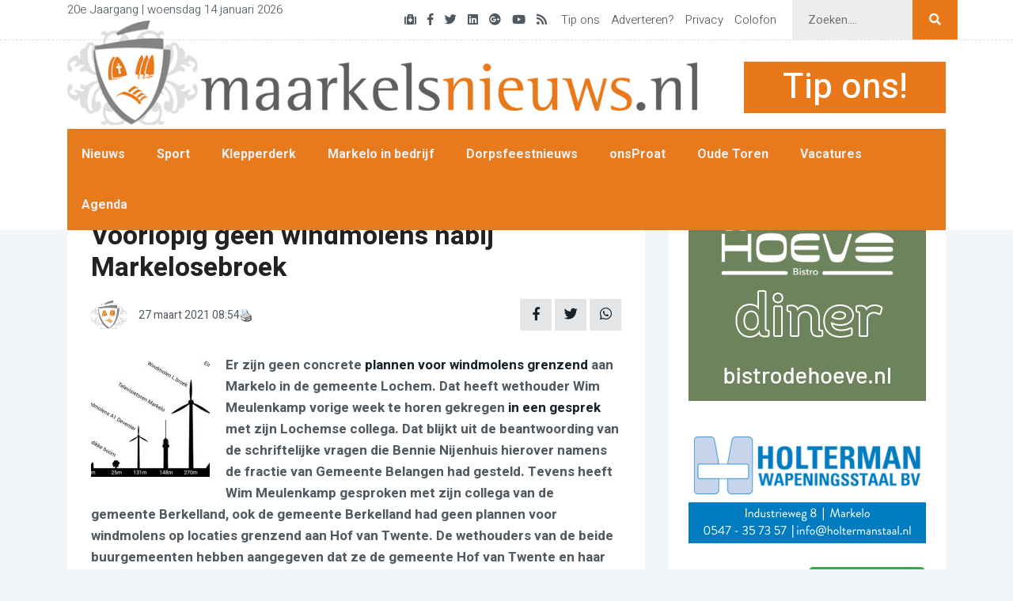

--- FILE ---
content_type: text/html; charset=UTF-8
request_url: https://www.maarkelsnieuws.nl/?p=98968
body_size: 13197
content:
<!doctype html>
<html lang="nl">

<head>

	<!--====== Required meta tags ======-->
	<meta charset="utf-8">
	<meta http-equiv="x-ua-compatible" content="ie=edge">
	<meta name="description" content="">
	<meta name="viewport" content="width=device-width, initial-scale=1, shrink-to-fit=no">


	<!--====== Title ======-->
	<title>Voorlopig geen windmolens nabij Markelosebroek - Maarkelsnieuws.nl Maarkelsnieuws.nl</title>

	<link rel="shortcut icon" href="https://www.maarkelsnieuws.nl/wp-content/themes/maarkelsnieuws2022/logo.png" type="image/png">

	<meta name='robots' content='index, follow, max-image-preview:large, max-snippet:-1, max-video-preview:-1' />

	<!-- This site is optimized with the Yoast SEO plugin v26.7 - https://yoast.com/wordpress/plugins/seo/ -->
	<title>Voorlopig geen windmolens nabij Markelosebroek - Maarkelsnieuws.nl</title>
	<link rel="canonical" href="https://www.maarkelsnieuws.nl/?p=98968" />
	<meta property="og:locale" content="nl_NL" />
	<meta property="og:type" content="article" />
	<meta property="og:title" content="Voorlopig geen windmolens nabij Markelosebroek - Maarkelsnieuws.nl" />
	<meta property="og:description" content="Er zijn geen concrete plannen voor windmolens grenzend aan Markelo in de gemeente Lochem. Dat heeft wethouder Wim Meulenkamp vorige week te horen gekregen in een gesprek met zijn Lochemse collega. Dat blijkt uit de beantwoording van de schriftelijke vragen die Bennie Nijenhuis hierover namens de fractie van Gemeente Belangen had gesteld. Tevens heeft Wim [&hellip;]" />
	<meta property="og:url" content="https://www.maarkelsnieuws.nl/?p=98968" />
	<meta property="og:site_name" content="Maarkelsnieuws.nl" />
	<meta property="article:publisher" content="https://www.facebook.com/Maarkelsnieuws" />
	<meta property="article:published_time" content="2021-03-27T07:54:17+00:00" />
	<meta property="og:image" content="https://www.maarkelsnieuws.nl/wp-content/uploads/2021/02/3D2110A6-1BD4-443C-97E5-78608728E9A3.jpeg" />
	<meta property="og:image:width" content="694" />
	<meta property="og:image:height" content="391" />
	<meta property="og:image:type" content="image/jpeg" />
	<meta name="author" content="Redactie5" />
	<meta name="twitter:card" content="summary_large_image" />
	<meta name="twitter:creator" content="@maarkelsnieuws" />
	<meta name="twitter:site" content="@maarkelsnieuws" />
	<meta name="twitter:label1" content="Geschreven door" />
	<meta name="twitter:data1" content="Redactie5" />
	<meta name="twitter:label2" content="Geschatte leestijd" />
	<meta name="twitter:data2" content="2 minuten" />
	<script type="application/ld+json" class="yoast-schema-graph">{"@context":"https://schema.org","@graph":[{"@type":"Article","@id":"https://www.maarkelsnieuws.nl/?p=98968#article","isPartOf":{"@id":"https://www.maarkelsnieuws.nl/?p=98968"},"author":{"name":"Redactie5","@id":"https://www.maarkelsnieuws.nl/#/schema/person/f03f5ed9b025ec81e29c1bf4413d9a19"},"headline":"Voorlopig geen windmolens nabij Markelosebroek","datePublished":"2021-03-27T07:54:17+00:00","mainEntityOfPage":{"@id":"https://www.maarkelsnieuws.nl/?p=98968"},"wordCount":223,"commentCount":0,"publisher":{"@id":"https://www.maarkelsnieuws.nl/#organization"},"image":{"@id":"https://www.maarkelsnieuws.nl/?p=98968#primaryimage"},"thumbnailUrl":"https://www.maarkelsnieuws.nl/wp-content/uploads/2021/02/3D2110A6-1BD4-443C-97E5-78608728E9A3.jpeg","keywords":["berkelland","exel","lochem","Markelosebroek","windmolens"],"articleSection":["Algemeen"],"inLanguage":"nl-NL","potentialAction":[{"@type":"CommentAction","name":"Comment","target":["https://www.maarkelsnieuws.nl/?p=98968#respond"]}]},{"@type":"WebPage","@id":"https://www.maarkelsnieuws.nl/?p=98968","url":"https://www.maarkelsnieuws.nl/?p=98968","name":"Voorlopig geen windmolens nabij Markelosebroek - Maarkelsnieuws.nl","isPartOf":{"@id":"https://www.maarkelsnieuws.nl/#website"},"primaryImageOfPage":{"@id":"https://www.maarkelsnieuws.nl/?p=98968#primaryimage"},"image":{"@id":"https://www.maarkelsnieuws.nl/?p=98968#primaryimage"},"thumbnailUrl":"https://www.maarkelsnieuws.nl/wp-content/uploads/2021/02/3D2110A6-1BD4-443C-97E5-78608728E9A3.jpeg","datePublished":"2021-03-27T07:54:17+00:00","breadcrumb":{"@id":"https://www.maarkelsnieuws.nl/?p=98968#breadcrumb"},"inLanguage":"nl-NL","potentialAction":[{"@type":"ReadAction","target":["https://www.maarkelsnieuws.nl/?p=98968"]}]},{"@type":"ImageObject","inLanguage":"nl-NL","@id":"https://www.maarkelsnieuws.nl/?p=98968#primaryimage","url":"https://www.maarkelsnieuws.nl/wp-content/uploads/2021/02/3D2110A6-1BD4-443C-97E5-78608728E9A3.jpeg","contentUrl":"https://www.maarkelsnieuws.nl/wp-content/uploads/2021/02/3D2110A6-1BD4-443C-97E5-78608728E9A3.jpeg","width":694,"height":391},{"@type":"BreadcrumbList","@id":"https://www.maarkelsnieuws.nl/?p=98968#breadcrumb","itemListElement":[{"@type":"ListItem","position":1,"name":"Home","item":"https://www.maarkelsnieuws.nl/"},{"@type":"ListItem","position":2,"name":"Voorlopig geen windmolens nabij Markelosebroek"}]},{"@type":"WebSite","@id":"https://www.maarkelsnieuws.nl/#website","url":"https://www.maarkelsnieuws.nl/","name":"Maarkelsnieuws.nl","description":"Dé nieuwssite van en voor Markelo","publisher":{"@id":"https://www.maarkelsnieuws.nl/#organization"},"potentialAction":[{"@type":"SearchAction","target":{"@type":"EntryPoint","urlTemplate":"https://www.maarkelsnieuws.nl/?s={search_term_string}"},"query-input":{"@type":"PropertyValueSpecification","valueRequired":true,"valueName":"search_term_string"}}],"inLanguage":"nl-NL"},{"@type":"Organization","@id":"https://www.maarkelsnieuws.nl/#organization","name":"Stichting Maarkelsnieuws","alternateName":"Maarkelsnieuws","url":"https://www.maarkelsnieuws.nl/","logo":{"@type":"ImageObject","inLanguage":"nl-NL","@id":"https://www.maarkelsnieuws.nl/#/schema/logo/image/","url":"https://www.maarkelsnieuws.nl/wp-content/uploads/2016/03/maarkelsnieuws_logo.jpg","contentUrl":"https://www.maarkelsnieuws.nl/wp-content/uploads/2016/03/maarkelsnieuws_logo.jpg","width":200,"height":200,"caption":"Stichting Maarkelsnieuws"},"image":{"@id":"https://www.maarkelsnieuws.nl/#/schema/logo/image/"},"sameAs":["https://www.facebook.com/Maarkelsnieuws","https://x.com/maarkelsnieuws","https://www.instagram.com/maarkelsnieuws/"]},{"@type":"Person","@id":"https://www.maarkelsnieuws.nl/#/schema/person/f03f5ed9b025ec81e29c1bf4413d9a19","name":"Redactie5","image":{"@type":"ImageObject","inLanguage":"nl-NL","@id":"https://www.maarkelsnieuws.nl/#/schema/person/image/","url":"https://secure.gravatar.com/avatar/751d37dc7b8e616352c40fa449d1abcf9eb0658ac887b71caea4704a0a955a17?s=96&d=mm&r=g","contentUrl":"https://secure.gravatar.com/avatar/751d37dc7b8e616352c40fa449d1abcf9eb0658ac887b71caea4704a0a955a17?s=96&d=mm&r=g","caption":"Redactie5"},"url":"https://www.maarkelsnieuws.nl/?author=2"}]}</script>
	<!-- / Yoast SEO plugin. -->


<link rel="alternate" type="application/rss+xml" title="Maarkelsnieuws.nl &raquo; feed" href="https://www.maarkelsnieuws.nl/?feed=rss2" />
<link rel="alternate" type="application/rss+xml" title="Maarkelsnieuws.nl &raquo; reacties feed" href="https://www.maarkelsnieuws.nl/?feed=comments-rss2" />
<link rel="alternate" type="application/rss+xml" title="Maarkelsnieuws.nl &raquo; Voorlopig geen windmolens nabij Markelosebroek reacties feed" href="https://www.maarkelsnieuws.nl/?feed=rss2&#038;p=98968" />
<link rel="alternate" title="oEmbed (JSON)" type="application/json+oembed" href="https://www.maarkelsnieuws.nl/index.php?rest_route=%2Foembed%2F1.0%2Fembed&#038;url=https%3A%2F%2Fwww.maarkelsnieuws.nl%2F%3Fp%3D98968" />
<link rel="alternate" title="oEmbed (XML)" type="text/xml+oembed" href="https://www.maarkelsnieuws.nl/index.php?rest_route=%2Foembed%2F1.0%2Fembed&#038;url=https%3A%2F%2Fwww.maarkelsnieuws.nl%2F%3Fp%3D98968&#038;format=xml" />
<style id='wp-img-auto-sizes-contain-inline-css' type='text/css'>
img:is([sizes=auto i],[sizes^="auto," i]){contain-intrinsic-size:3000px 1500px}
/*# sourceURL=wp-img-auto-sizes-contain-inline-css */
</style>
<link rel='stylesheet' id='dashicons-css' href='https://www.maarkelsnieuws.nl/wp-includes/css/dashicons.min.css?ver=6.9' type='text/css' media='all' />
<link rel='stylesheet' id='post-views-counter-frontend-css' href='https://www.maarkelsnieuws.nl/wp-content/plugins/post-views-counter/css/frontend.min.css?ver=1.6.0' type='text/css' media='all' />
<style id='wp-emoji-styles-inline-css' type='text/css'>

	img.wp-smiley, img.emoji {
		display: inline !important;
		border: none !important;
		box-shadow: none !important;
		height: 1em !important;
		width: 1em !important;
		margin: 0 0.07em !important;
		vertical-align: -0.1em !important;
		background: none !important;
		padding: 0 !important;
	}
/*# sourceURL=wp-emoji-styles-inline-css */
</style>
<style id='wp-block-library-inline-css' type='text/css'>
:root{--wp-block-synced-color:#7a00df;--wp-block-synced-color--rgb:122,0,223;--wp-bound-block-color:var(--wp-block-synced-color);--wp-editor-canvas-background:#ddd;--wp-admin-theme-color:#007cba;--wp-admin-theme-color--rgb:0,124,186;--wp-admin-theme-color-darker-10:#006ba1;--wp-admin-theme-color-darker-10--rgb:0,107,160.5;--wp-admin-theme-color-darker-20:#005a87;--wp-admin-theme-color-darker-20--rgb:0,90,135;--wp-admin-border-width-focus:2px}@media (min-resolution:192dpi){:root{--wp-admin-border-width-focus:1.5px}}.wp-element-button{cursor:pointer}:root .has-very-light-gray-background-color{background-color:#eee}:root .has-very-dark-gray-background-color{background-color:#313131}:root .has-very-light-gray-color{color:#eee}:root .has-very-dark-gray-color{color:#313131}:root .has-vivid-green-cyan-to-vivid-cyan-blue-gradient-background{background:linear-gradient(135deg,#00d084,#0693e3)}:root .has-purple-crush-gradient-background{background:linear-gradient(135deg,#34e2e4,#4721fb 50%,#ab1dfe)}:root .has-hazy-dawn-gradient-background{background:linear-gradient(135deg,#faaca8,#dad0ec)}:root .has-subdued-olive-gradient-background{background:linear-gradient(135deg,#fafae1,#67a671)}:root .has-atomic-cream-gradient-background{background:linear-gradient(135deg,#fdd79a,#004a59)}:root .has-nightshade-gradient-background{background:linear-gradient(135deg,#330968,#31cdcf)}:root .has-midnight-gradient-background{background:linear-gradient(135deg,#020381,#2874fc)}:root{--wp--preset--font-size--normal:16px;--wp--preset--font-size--huge:42px}.has-regular-font-size{font-size:1em}.has-larger-font-size{font-size:2.625em}.has-normal-font-size{font-size:var(--wp--preset--font-size--normal)}.has-huge-font-size{font-size:var(--wp--preset--font-size--huge)}.has-text-align-center{text-align:center}.has-text-align-left{text-align:left}.has-text-align-right{text-align:right}.has-fit-text{white-space:nowrap!important}#end-resizable-editor-section{display:none}.aligncenter{clear:both}.items-justified-left{justify-content:flex-start}.items-justified-center{justify-content:center}.items-justified-right{justify-content:flex-end}.items-justified-space-between{justify-content:space-between}.screen-reader-text{border:0;clip-path:inset(50%);height:1px;margin:-1px;overflow:hidden;padding:0;position:absolute;width:1px;word-wrap:normal!important}.screen-reader-text:focus{background-color:#ddd;clip-path:none;color:#444;display:block;font-size:1em;height:auto;left:5px;line-height:normal;padding:15px 23px 14px;text-decoration:none;top:5px;width:auto;z-index:100000}html :where(.has-border-color){border-style:solid}html :where([style*=border-top-color]){border-top-style:solid}html :where([style*=border-right-color]){border-right-style:solid}html :where([style*=border-bottom-color]){border-bottom-style:solid}html :where([style*=border-left-color]){border-left-style:solid}html :where([style*=border-width]){border-style:solid}html :where([style*=border-top-width]){border-top-style:solid}html :where([style*=border-right-width]){border-right-style:solid}html :where([style*=border-bottom-width]){border-bottom-style:solid}html :where([style*=border-left-width]){border-left-style:solid}html :where(img[class*=wp-image-]){height:auto;max-width:100%}:where(figure){margin:0 0 1em}html :where(.is-position-sticky){--wp-admin--admin-bar--position-offset:var(--wp-admin--admin-bar--height,0px)}@media screen and (max-width:600px){html :where(.is-position-sticky){--wp-admin--admin-bar--position-offset:0px}}

/*# sourceURL=wp-block-library-inline-css */
</style><style id='global-styles-inline-css' type='text/css'>
:root{--wp--preset--aspect-ratio--square: 1;--wp--preset--aspect-ratio--4-3: 4/3;--wp--preset--aspect-ratio--3-4: 3/4;--wp--preset--aspect-ratio--3-2: 3/2;--wp--preset--aspect-ratio--2-3: 2/3;--wp--preset--aspect-ratio--16-9: 16/9;--wp--preset--aspect-ratio--9-16: 9/16;--wp--preset--color--black: #000000;--wp--preset--color--cyan-bluish-gray: #abb8c3;--wp--preset--color--white: #ffffff;--wp--preset--color--pale-pink: #f78da7;--wp--preset--color--vivid-red: #cf2e2e;--wp--preset--color--luminous-vivid-orange: #ff6900;--wp--preset--color--luminous-vivid-amber: #fcb900;--wp--preset--color--light-green-cyan: #7bdcb5;--wp--preset--color--vivid-green-cyan: #00d084;--wp--preset--color--pale-cyan-blue: #8ed1fc;--wp--preset--color--vivid-cyan-blue: #0693e3;--wp--preset--color--vivid-purple: #9b51e0;--wp--preset--gradient--vivid-cyan-blue-to-vivid-purple: linear-gradient(135deg,rgb(6,147,227) 0%,rgb(155,81,224) 100%);--wp--preset--gradient--light-green-cyan-to-vivid-green-cyan: linear-gradient(135deg,rgb(122,220,180) 0%,rgb(0,208,130) 100%);--wp--preset--gradient--luminous-vivid-amber-to-luminous-vivid-orange: linear-gradient(135deg,rgb(252,185,0) 0%,rgb(255,105,0) 100%);--wp--preset--gradient--luminous-vivid-orange-to-vivid-red: linear-gradient(135deg,rgb(255,105,0) 0%,rgb(207,46,46) 100%);--wp--preset--gradient--very-light-gray-to-cyan-bluish-gray: linear-gradient(135deg,rgb(238,238,238) 0%,rgb(169,184,195) 100%);--wp--preset--gradient--cool-to-warm-spectrum: linear-gradient(135deg,rgb(74,234,220) 0%,rgb(151,120,209) 20%,rgb(207,42,186) 40%,rgb(238,44,130) 60%,rgb(251,105,98) 80%,rgb(254,248,76) 100%);--wp--preset--gradient--blush-light-purple: linear-gradient(135deg,rgb(255,206,236) 0%,rgb(152,150,240) 100%);--wp--preset--gradient--blush-bordeaux: linear-gradient(135deg,rgb(254,205,165) 0%,rgb(254,45,45) 50%,rgb(107,0,62) 100%);--wp--preset--gradient--luminous-dusk: linear-gradient(135deg,rgb(255,203,112) 0%,rgb(199,81,192) 50%,rgb(65,88,208) 100%);--wp--preset--gradient--pale-ocean: linear-gradient(135deg,rgb(255,245,203) 0%,rgb(182,227,212) 50%,rgb(51,167,181) 100%);--wp--preset--gradient--electric-grass: linear-gradient(135deg,rgb(202,248,128) 0%,rgb(113,206,126) 100%);--wp--preset--gradient--midnight: linear-gradient(135deg,rgb(2,3,129) 0%,rgb(40,116,252) 100%);--wp--preset--font-size--small: 13px;--wp--preset--font-size--medium: 20px;--wp--preset--font-size--large: 36px;--wp--preset--font-size--x-large: 42px;--wp--preset--spacing--20: 0.44rem;--wp--preset--spacing--30: 0.67rem;--wp--preset--spacing--40: 1rem;--wp--preset--spacing--50: 1.5rem;--wp--preset--spacing--60: 2.25rem;--wp--preset--spacing--70: 3.38rem;--wp--preset--spacing--80: 5.06rem;--wp--preset--shadow--natural: 6px 6px 9px rgba(0, 0, 0, 0.2);--wp--preset--shadow--deep: 12px 12px 50px rgba(0, 0, 0, 0.4);--wp--preset--shadow--sharp: 6px 6px 0px rgba(0, 0, 0, 0.2);--wp--preset--shadow--outlined: 6px 6px 0px -3px rgb(255, 255, 255), 6px 6px rgb(0, 0, 0);--wp--preset--shadow--crisp: 6px 6px 0px rgb(0, 0, 0);}:where(.is-layout-flex){gap: 0.5em;}:where(.is-layout-grid){gap: 0.5em;}body .is-layout-flex{display: flex;}.is-layout-flex{flex-wrap: wrap;align-items: center;}.is-layout-flex > :is(*, div){margin: 0;}body .is-layout-grid{display: grid;}.is-layout-grid > :is(*, div){margin: 0;}:where(.wp-block-columns.is-layout-flex){gap: 2em;}:where(.wp-block-columns.is-layout-grid){gap: 2em;}:where(.wp-block-post-template.is-layout-flex){gap: 1.25em;}:where(.wp-block-post-template.is-layout-grid){gap: 1.25em;}.has-black-color{color: var(--wp--preset--color--black) !important;}.has-cyan-bluish-gray-color{color: var(--wp--preset--color--cyan-bluish-gray) !important;}.has-white-color{color: var(--wp--preset--color--white) !important;}.has-pale-pink-color{color: var(--wp--preset--color--pale-pink) !important;}.has-vivid-red-color{color: var(--wp--preset--color--vivid-red) !important;}.has-luminous-vivid-orange-color{color: var(--wp--preset--color--luminous-vivid-orange) !important;}.has-luminous-vivid-amber-color{color: var(--wp--preset--color--luminous-vivid-amber) !important;}.has-light-green-cyan-color{color: var(--wp--preset--color--light-green-cyan) !important;}.has-vivid-green-cyan-color{color: var(--wp--preset--color--vivid-green-cyan) !important;}.has-pale-cyan-blue-color{color: var(--wp--preset--color--pale-cyan-blue) !important;}.has-vivid-cyan-blue-color{color: var(--wp--preset--color--vivid-cyan-blue) !important;}.has-vivid-purple-color{color: var(--wp--preset--color--vivid-purple) !important;}.has-black-background-color{background-color: var(--wp--preset--color--black) !important;}.has-cyan-bluish-gray-background-color{background-color: var(--wp--preset--color--cyan-bluish-gray) !important;}.has-white-background-color{background-color: var(--wp--preset--color--white) !important;}.has-pale-pink-background-color{background-color: var(--wp--preset--color--pale-pink) !important;}.has-vivid-red-background-color{background-color: var(--wp--preset--color--vivid-red) !important;}.has-luminous-vivid-orange-background-color{background-color: var(--wp--preset--color--luminous-vivid-orange) !important;}.has-luminous-vivid-amber-background-color{background-color: var(--wp--preset--color--luminous-vivid-amber) !important;}.has-light-green-cyan-background-color{background-color: var(--wp--preset--color--light-green-cyan) !important;}.has-vivid-green-cyan-background-color{background-color: var(--wp--preset--color--vivid-green-cyan) !important;}.has-pale-cyan-blue-background-color{background-color: var(--wp--preset--color--pale-cyan-blue) !important;}.has-vivid-cyan-blue-background-color{background-color: var(--wp--preset--color--vivid-cyan-blue) !important;}.has-vivid-purple-background-color{background-color: var(--wp--preset--color--vivid-purple) !important;}.has-black-border-color{border-color: var(--wp--preset--color--black) !important;}.has-cyan-bluish-gray-border-color{border-color: var(--wp--preset--color--cyan-bluish-gray) !important;}.has-white-border-color{border-color: var(--wp--preset--color--white) !important;}.has-pale-pink-border-color{border-color: var(--wp--preset--color--pale-pink) !important;}.has-vivid-red-border-color{border-color: var(--wp--preset--color--vivid-red) !important;}.has-luminous-vivid-orange-border-color{border-color: var(--wp--preset--color--luminous-vivid-orange) !important;}.has-luminous-vivid-amber-border-color{border-color: var(--wp--preset--color--luminous-vivid-amber) !important;}.has-light-green-cyan-border-color{border-color: var(--wp--preset--color--light-green-cyan) !important;}.has-vivid-green-cyan-border-color{border-color: var(--wp--preset--color--vivid-green-cyan) !important;}.has-pale-cyan-blue-border-color{border-color: var(--wp--preset--color--pale-cyan-blue) !important;}.has-vivid-cyan-blue-border-color{border-color: var(--wp--preset--color--vivid-cyan-blue) !important;}.has-vivid-purple-border-color{border-color: var(--wp--preset--color--vivid-purple) !important;}.has-vivid-cyan-blue-to-vivid-purple-gradient-background{background: var(--wp--preset--gradient--vivid-cyan-blue-to-vivid-purple) !important;}.has-light-green-cyan-to-vivid-green-cyan-gradient-background{background: var(--wp--preset--gradient--light-green-cyan-to-vivid-green-cyan) !important;}.has-luminous-vivid-amber-to-luminous-vivid-orange-gradient-background{background: var(--wp--preset--gradient--luminous-vivid-amber-to-luminous-vivid-orange) !important;}.has-luminous-vivid-orange-to-vivid-red-gradient-background{background: var(--wp--preset--gradient--luminous-vivid-orange-to-vivid-red) !important;}.has-very-light-gray-to-cyan-bluish-gray-gradient-background{background: var(--wp--preset--gradient--very-light-gray-to-cyan-bluish-gray) !important;}.has-cool-to-warm-spectrum-gradient-background{background: var(--wp--preset--gradient--cool-to-warm-spectrum) !important;}.has-blush-light-purple-gradient-background{background: var(--wp--preset--gradient--blush-light-purple) !important;}.has-blush-bordeaux-gradient-background{background: var(--wp--preset--gradient--blush-bordeaux) !important;}.has-luminous-dusk-gradient-background{background: var(--wp--preset--gradient--luminous-dusk) !important;}.has-pale-ocean-gradient-background{background: var(--wp--preset--gradient--pale-ocean) !important;}.has-electric-grass-gradient-background{background: var(--wp--preset--gradient--electric-grass) !important;}.has-midnight-gradient-background{background: var(--wp--preset--gradient--midnight) !important;}.has-small-font-size{font-size: var(--wp--preset--font-size--small) !important;}.has-medium-font-size{font-size: var(--wp--preset--font-size--medium) !important;}.has-large-font-size{font-size: var(--wp--preset--font-size--large) !important;}.has-x-large-font-size{font-size: var(--wp--preset--font-size--x-large) !important;}
/*# sourceURL=global-styles-inline-css */
</style>

<style id='classic-theme-styles-inline-css' type='text/css'>
/*! This file is auto-generated */
.wp-block-button__link{color:#fff;background-color:#32373c;border-radius:9999px;box-shadow:none;text-decoration:none;padding:calc(.667em + 2px) calc(1.333em + 2px);font-size:1.125em}.wp-block-file__button{background:#32373c;color:#fff;text-decoration:none}
/*# sourceURL=/wp-includes/css/classic-themes.min.css */
</style>
<link rel='stylesheet' id='bootstrap-min-css-css' href='https://www.maarkelsnieuws.nl/wp-content/themes/maarkelsnieuws2022/assets/css/bootstrap.min.css?ver=6.9' type='text/css' media='all' />
<link rel='stylesheet' id='font-awesome-min-css-css' href='https://www.maarkelsnieuws.nl/wp-content/themes/maarkelsnieuws2022/assets/css/font-awesome.min.css?ver=6.9' type='text/css' media='all' />
<link rel='stylesheet' id='magnific-popup-css-css' href='https://www.maarkelsnieuws.nl/wp-content/themes/maarkelsnieuws2022/assets/css/magnific-popup.css?ver=6.9' type='text/css' media='all' />
<link rel='stylesheet' id='nice-select-css-css' href='https://www.maarkelsnieuws.nl/wp-content/themes/maarkelsnieuws2022/assets/css/nice-select.css?ver=6.9' type='text/css' media='all' />
<link rel='stylesheet' id='slick-css-css' href='https://www.maarkelsnieuws.nl/wp-content/themes/maarkelsnieuws2022/assets/css/slick.css?ver=6.9' type='text/css' media='all' />
<link rel='stylesheet' id='stellarnav-css-css' href='https://www.maarkelsnieuws.nl/wp-content/themes/maarkelsnieuws2022/assets/css/stellarnav.css?ver=6.9' type='text/css' media='all' />
<link rel='stylesheet' id='default-css-css' href='https://www.maarkelsnieuws.nl/wp-content/themes/maarkelsnieuws2022/assets/css/default.css?ver=6.9' type='text/css' media='all' />
<link rel='stylesheet' id='swiper-css-css' href='https://www.maarkelsnieuws.nl/wp-content/themes/maarkelsnieuws2022/assets/css/swiper-bundle.css?ver=6.9' type='text/css' media='all' />
<link rel='stylesheet' id='style-css-css' href='https://www.maarkelsnieuws.nl/wp-content/themes/maarkelsnieuws2022/assets/css/style.css?ver=6.9' type='text/css' media='all' />
<link rel='stylesheet' id='custom-css' href='https://www.maarkelsnieuws.nl/wp-content/themes/maarkelsnieuws2022/style.css?ver=6.9' type='text/css' media='all' />
<link rel='stylesheet' id='slb_core-css' href='https://www.maarkelsnieuws.nl/wp-content/plugins/simple-lightbox/client/css/app.css?ver=2.9.4' type='text/css' media='all' />
<script type="text/javascript" src="https://www.maarkelsnieuws.nl/wp-includes/js/jquery/jquery.min.js?ver=3.7.1" id="jquery-core-js"></script>
<script type="text/javascript" src="https://www.maarkelsnieuws.nl/wp-includes/js/jquery/jquery-migrate.min.js?ver=3.4.1" id="jquery-migrate-js"></script>
<script type="text/javascript" src="https://www.maarkelsnieuws.nl/wp-content/themes/maarkelsnieuws2022/assets/js/swiper-bundle.min.js?ver=1" id="swiper-js-js"></script>
<link rel="https://api.w.org/" href="https://www.maarkelsnieuws.nl/index.php?rest_route=/" /><link rel="alternate" title="JSON" type="application/json" href="https://www.maarkelsnieuws.nl/index.php?rest_route=/wp/v2/posts/98968" /><link rel="EditURI" type="application/rsd+xml" title="RSD" href="https://www.maarkelsnieuws.nl/xmlrpc.php?rsd" />
<meta name="generator" content="WordPress 6.9" />
<link rel='shortlink' href='https://www.maarkelsnieuws.nl/?p=98968' />
		<meta property="fb:pages" content="234557329940998" />
		<!-- Stream WordPress user activity plugin v4.1.1 -->
<link rel="alternate" type="application/rss+xml" title="Maarkelsnieuws.nl &raquo; Evenementen Markelo" href="https://www.maarkelsnieuws.nl/?feed=eventlist" /><link rel="icon" href="https://www.maarkelsnieuws.nl/wp-content/uploads/2015/08/cropped-logo1-32x32.jpg" sizes="32x32" />
<link rel="icon" href="https://www.maarkelsnieuws.nl/wp-content/uploads/2015/08/cropped-logo1-192x192.jpg" sizes="192x192" />
<link rel="apple-touch-icon" href="https://www.maarkelsnieuws.nl/wp-content/uploads/2015/08/cropped-logo1-180x180.jpg" />
<meta name="msapplication-TileImage" content="https://www.maarkelsnieuws.nl/wp-content/uploads/2015/08/cropped-logo1-270x270.jpg" />

</head>

<body class="home-2-bg">

	<!--====== PRELOADER PART START ======-->
	<div class="preloader">
		<div>
			<div class="nb-spinner"></div>
		</div>
	</div>
	<!--====== PRELOADER PART ENDS ======-->

	<!--====== HEADER PART START ======-->

	<header class="header-area header-style-2 header-style-4">
		<div class="header-topbar d-none d-lg-block">
			<div class="container custom-container">
				<div class="row align-items-center">
					<div class="col-lg-12">
						<span class="topbar-social float-left">20e Jaargang | woensdag 14 januari 2026</span>
						<div class="topbar-social d-flex align-items-center">
							<div class="social mr-2"><ul id="menu-socials" class=""><li id="menu-item-117925" class="menu-item menu-item-type-custom menu-item-object-custom menu-item-117925"><a href="https://www.maarkelsnieuws.nl/?page_id=18834"><i class="fa fa-medkit"></i></a></li>
<li id="menu-item-117926" class="menu-item menu-item-type-custom menu-item-object-custom menu-item-117926"><a href="https://www.facebook.com/Maarkelsnieuws"><i class="fab fa-facebook-f"></i></a></li>
<li id="menu-item-117927" class="menu-item menu-item-type-custom menu-item-object-custom menu-item-117927"><a href="https://twitter.com/maarkelsnieuws"><i class="fab fa-twitter"></i></a></li>
<li id="menu-item-117928" class="menu-item menu-item-type-custom menu-item-object-custom menu-item-117928"><a href="https://www.linkedin.com/company/maarkelsnieuws-nl"><i class="fab fa-linkedin"></i></a></li>
<li id="menu-item-117929" class="menu-item menu-item-type-custom menu-item-object-custom menu-item-117929"><a href="https://plus.google.com/+maarkelsnieuws"><i class="fab fa-google-plus"></i></a></li>
<li id="menu-item-117930" class="menu-item menu-item-type-custom menu-item-object-custom menu-item-117930"><a href="https://www.youtube.com/user/MaarkelsNieuwsNL"><i class="fab fa-youtube"></i></a></li>
<li id="menu-item-117931" class="menu-item menu-item-type-custom menu-item-object-custom menu-item-117931"><a href="https://www.maarkelsnieuws.nl/?feed=rss2"><i class="fa fa-rss"></i></a></li>
</ul></div>							<div class="social"><ul id="menu-nav-2" class=""><li id="menu-item-117922" class="menu-item menu-item-type-custom menu-item-object-custom menu-item-117922"><a href="mailto:redactie@maarkelsnieuws.nl">Tip ons</a></li>
<li id="menu-item-117923" class="menu-item menu-item-type-custom menu-item-object-custom menu-item-117923"><a href="mailto:adverteren@maarkelsnieuws.nl">Adverteren?</a></li>
<li id="menu-item-117946" class="menu-item menu-item-type-post_type menu-item-object-page menu-item-117946"><a href="https://www.maarkelsnieuws.nl/?page_id=71229">Privacy</a></li>
<li id="menu-item-117945" class="menu-item menu-item-type-post_type menu-item-object-page menu-item-privacy-policy menu-item-117945"><a rel="privacy-policy" href="https://www.maarkelsnieuws.nl/?page_id=19353">Colofon</a></li>
</ul></div>							<form class="search" method="get" action="https://www.maarkelsnieuws.nl" role="search">
								<div class="input-box">
									<input type="text" placeholder="Zoeken...." value="" name="s" class="search-box" style="width: 80%; margin-left:20px">
									<button type="submit" role="button" class="search-button" style="width: 5%;"><i class="fa fa-search"></i></button>
								</div>
							</form>
						</div>
					</div>
				</div>
			</div>
		</div>
		<div class="header-phone-container">
			<div class="header-centerbar">
				<div class="container custom-container">
					<div class="row align-items-center">
						<div class="col-lg-9 col-md-8">
							<div class="logo">
								<a class="m-logo" href="https://www.maarkelsnieuws.nl">
									<img src="https://www.maarkelsnieuws.nl/wp-content/themes/maarkelsnieuws2022/assets/images/custom/logo.png" alt="">
								</a>
								<a class="m-text" href="https://www.maarkelsnieuws.nl">
									<img src="https://www.maarkelsnieuws.nl/wp-content/themes/maarkelsnieuws2022/assets/images/custom/maarkelsnieuws-text.png" alt="">
								</a>
							</div>
						</div>
													<div class="col-lg-3 col-md-4 d-none d-lg-block" style="margin-top: auto;">
								<div class="tip-ons">
									<a href="mailto:redactie@maarkelsnieuws.nl">
										<h2>Tip ons!</h2>
									</a>
								</div>
							</div>
											</div>
				</div>
			</div>
			<div class="header-menubar">
				<div class="container  custom-container custom-container-mobile-header">
					<div class="col-2 col-lg-12 mobile-burger">
						<div class="row align-items-center">
							<div class="col-lg-12">
								<div class="header-menu header-menu-style-2">
									<div class="stellarnav"><ul id="menu-nav" class=""><li id="menu-item-15312" class="menu-item menu-item-type-taxonomy menu-item-object-category current-post-ancestor current-menu-parent current-post-parent menu-item-15312"><a href="https://www.maarkelsnieuws.nl/?cat=8">Nieuws</a></li>
<li id="menu-item-4827" class="menu-item menu-item-type-taxonomy menu-item-object-category menu-item-4827"><a href="https://www.maarkelsnieuws.nl/?cat=9">Sport</a></li>
<li id="menu-item-4987" class="menu-item menu-item-type-taxonomy menu-item-object-category menu-item-4987"><a href="https://www.maarkelsnieuws.nl/?cat=13">Klepperderk</a></li>
<li id="menu-item-5021" class="menu-item menu-item-type-taxonomy menu-item-object-category menu-item-5021"><a href="https://www.maarkelsnieuws.nl/?cat=12">Markelo in bedrijf</a></li>
<li id="menu-item-130710" class="menu-item menu-item-type-taxonomy menu-item-object-category menu-item-130710"><a href="https://www.maarkelsnieuws.nl/?cat=14">Dorpsfeestnieuws</a></li>
<li id="menu-item-20126" class="menu-item menu-item-type-taxonomy menu-item-object-category menu-item-20126"><a href="https://www.maarkelsnieuws.nl/?cat=844">onsProat</a></li>
<li id="menu-item-5037" class="menu-item menu-item-type-taxonomy menu-item-object-category menu-item-5037"><a href="https://www.maarkelsnieuws.nl/?cat=11">Oude Toren</a></li>
<li id="menu-item-101697" class="menu-item menu-item-type-taxonomy menu-item-object-category menu-item-101697"><a href="https://www.maarkelsnieuws.nl/?cat=9525">Vacatures</a></li>
<li id="menu-item-15327" class="menu-item menu-item-type-post_type menu-item-object-page menu-item-15327"><a href="https://www.maarkelsnieuws.nl/?page_id=15325">Agenda</a></li>
</ul></div>									<!-- .stellarnav -->
								</div>
							</div>
						</div>
					</div>
					<div class="col-10 d-none d-lg-none" style="margin-top: auto;">
													<div class="tip-ons">
								<a href="mailto:redactie@maarkelsnieuws.nl">
									<h2>Tip ons!</h2>
								</a>
							</div>
											</div>
				</div>
			</div>
		</div>
	</header>

	<!--====== HEADER PART ENDS ======-->
<section class="post-layout-1-area post-layout-3-area pb-80">
	<div class="container custom-container">
		<div class="row">
			<div class="col-lg-8">
				<div class="post-layout-top-content post-layout-top-content-3">
					<div class="post-content">
						<h3 class="title">Voorlopig geen windmolens nabij Markelosebroek</h3>
						<div class="post-author">
							<div class="author-info">
								<div class="thumb">
									<img src="https://www.maarkelsnieuws.nl/wp-content/themes/maarkelsnieuws2022/assets/images/custom/logo.png" alt="">
								</div>
								<ul>
									<li><span class="posted-on"><time class="entry-date published" datetime="27 maart 2021">27 maart 2021 08:54</time></span></li><a href="https://www.maarkelsnieuws.nl/?p=98968&amp;print=1" title=" " rel="nofollow"><img class="WP-PrintIcon" src="https://www.maarkelsnieuws.nl/wp-content/plugins/wp-print/images/print.gif" alt=" " title=" " style="border: 0px;" /></a>
								</ul>
							</div>
							<div class="author-social">
								<ul>
									<li><a href="http://www.facebook.com/sharer/sharer.php?u=https%3A%2F%2Fwww.maarkelsnieuws.nl%2F%3Fp%3D98968"><i class="fab fa-facebook-f"></i></a></li>
									<li><a href="https://twitter.com/intent/tweet?text=https%3A%2F%2Fwww.maarkelsnieuws.nl%2F%3Fp%3D98968"><i class="fab fa-twitter"></i></a></li>
									<li><a href="whatsapp://send?text=https%3A%2F%2Fwww.maarkelsnieuws.nl%2F%3Fp%3D98968" data-action="share/whatsapp/share"> <i class="fab fa-whatsapp"></i></a></li>
									<!-- <li><a href="#"><i class="fab fa-youtube"></i></a></li> -->
									<!-- <li><a href="#"><i class="fab fa-instagram"></i></a></li> -->
									<!-- <li><a href="#"><i class="fal fa-heart"></i></a></li> -->
									<!-- <li><a href="#"><i class="fal fa-bookmark"></i></a></li> -->
									<!-- <li><a href="#"><i class="fas fa-ellipsis-v"></i></a></li> -->
								</ul>
							</div>
						</div>
						<!-- <div class="thumb">
							<img src="https://www.maarkelsnieuws.nl/wp-content/uploads/2021/02/3D2110A6-1BD4-443C-97E5-78608728E9A3.jpeg" alt="">
						</div> -->
					</div>
					<div class="post-text mt-30">
						<p><strong><a href="https://www.maarkelsnieuws.nl/wp-content/uploads/2021/02/3D2110A6-1BD4-443C-97E5-78608728E9A3.jpeg" data-slb-active="1" data-slb-asset="1691150933" data-slb-internal="0" data-slb-group="slb"><img decoding="async" class="alignleft size-thumbnail wp-image-98377" src="https://www.maarkelsnieuws.nl/wp-content/uploads/2021/02/3D2110A6-1BD4-443C-97E5-78608728E9A3-150x150.jpeg" alt="" width="150" height="150" /></a>Er zijn geen concrete <a href="https://www.maarkelsnieuws.nl/?p=98375">plannen voor windmolens grenzend</a> aan Markelo in de gemeente Lochem. Dat heeft wethouder Wim Meulenkamp vorige week te horen gekregen <a href="https://www.maarkelsnieuws.nl/?p=98589">in een gesprek</a> met zijn Lochemse collega. Dat blijkt uit de beantwoording van de schriftelijke vragen die Bennie Nijenhuis hierover namens de fractie van Gemeente Belangen had gesteld. Tevens heeft Wim Meulenkamp gesproken met zijn collega van de gemeente Berkelland, ook de gemeente Berkelland had geen plannen voor windmolens op locaties grenzend aan Hof van Twente. De wethouders van de beide buurgemeenten hebben aangegeven dat ze de gemeente Hof van Twente en haar inwoners vroegtijdig zullen meenemen bij eventuele planvorming ten aanzien van toekomstige locaties grenzend aan Hof van Twente.</strong><span id="more-98968"></span></p>
<p>De gemeente Lochem heeft in februari een aantal bewonersavonden gehouden waarin de randvoorwaarden voor windenergie en ook over de herijking van het beleidskader zon na de uitgevoerde evaluatie. Hierbij is volgens de beantwoording van de schriftelijke vragen de vraag of en waar er windmolens komen niet aan de orde geweest. Een aantal inwoners uit Markelo heeft naar aanleiding van de berichten over de mogelijke komst van windmolens zelf al contact gezocht met de gemeente Lochem, ook zij hebben te horen gekregen dat de gemeente Hof van Twente op de hoogste zal worden gesteld zodra er plannen zijn voor windmolens voordat er zoekgebieden worden aangewezen.</p>

						<!--<p><a href="https://www.maarkelsnieuws.nl/wp-content/uploads/2022/07/42FC0E6E-8130-418A-95C5-EC8B0F023CAF-scaled.jpeg" data-slb-active="1" data-slb-asset="803034817" data-slb-internal="0" data-slb-group="109432"><img loading="lazy" class="aligncenter size-medium wp-image-109434" src="https://www.maarkelsnieuws.nl/wp-content/uploads/2022/07/42FC0E6E-8130-418A-95C5-EC8B0F023CAF-600x450.jpeg" alt="" width="600" height="450" srcset="https://www.maarkelsnieuws.nl/wp-content/uploads/2022/07/42FC0E6E-8130-418A-95C5-EC8B0F023CAF-600x450.jpeg 600w, https://www.maarkelsnieuws.nl/wp-content/uploads/2022/07/42FC0E6E-8130-418A-95C5-EC8B0F023CAF-scaled.jpeg 1024w, https://www.maarkelsnieuws.nl/wp-content/uploads/2022/07/42FC0E6E-8130-418A-95C5-EC8B0F023CAF-1536x1152.jpeg 1536w" sizes="(max-width: 600px) 100vw, 600px"></a></p>-->

					</div>
				</div>
			</div>
			<div class="col-lg-4">
				<div class="post_gallery_sidebar mt-20">
	<div class="finance-box">
		<div class="widget has-border-white ">
			<a href="https://www.bistrodehoeve.nl/" target="_blank">
				<img src="https://www.maarkelsnieuws.nl/banners/weekbanner_dehoeve.gif" height="250" width="300" alt="" target="_blank">
			</a>
		</div>
		<!--.widget-->

		<div class="widget has-border-white ">
			<a href="https://www.holtermanstaal.nl/">
				<img src="https://www.maarkelsnieuws.nl/banners/halveweekbanner_holterman.png" height="150" width="300" alt="" target="_blank">
			</a>
		</div>
		<!--.widget-->




		<!--.banner .block1-->
						<div class="banner-widget block1">
			<a href="mailto:adverteren@maarkelsnieuws.nl" target="_blank"><img src="[data-uri]" data-src="https://www.maarkelsnieuws.nl/wp-content/themes/maarkelsnieuws2022/images/stopper_mn.gif" /></a>			<a href="http://www.countus.nl" target="_blank"><img src="[data-uri]" data-src="https://www.maarkelsnieuws.nl/banners/banner_countus.gif" /></a>		</div>
		<!--.banner .block1-->
		<div class="banner-widget block1">
			<a href="https://www.geurtsverbeek.nl" target="_blank"><img src="[data-uri]" data-src="https://www.maarkelsnieuws.nl/banners/banner_geurtsverbeek.gif" /></a>			<a href="http://www.remgro.nl" target="_blank"><img src="[data-uri]" data-src="https://www.maarkelsnieuws.nl/banners/banner_remgro_150-150.gif" /></a>		</div>
		<!--.banner .block1-->

		<div class="banner-widget block1">
			<!-- PLAATS HIER JE ADVERTENTIES -->
			<a href="https://www.ongediertebestrijdingschorfhaar.nl/" target="_blank"><img src="[data-uri]" data-src="https://www.maarkelsnieuws.nl/banners/banner_ongediertebestrijdingschorfhaar2711.gif" /></a>			<a href="https://www.maarkelbouw.nl/" target="_blank"><img src="[data-uri]" data-src="https://www.maarkelsnieuws.nl/banners/banner_maarkelbouw051024.gif" /></a>		</div> <!-- .banner-widget -->

		<div class="banner-widget block1">
			<!-- PLAATS HIER JE ADVERTENTIES -->
			<a href="https://salut-welzijn.nl" target="_blank"><img src="[data-uri]" data-src="https://www.maarkelsnieuws.nl/banners/banner_salut.gif" /></a>			<a href="http://www.robersvincent.nl" target="_blank"><img src="[data-uri]" data-src="https://www.maarkelsnieuws.nl/banners/banner_robersvincent.gif" /></a>		</div> <!-- .banner-widget -->

		<div class="banner-widget block1">
			<!-- PLAATS HIER JE ADVERTENTIES -->
			<a href="https://escaperoommarkelo.nl/" target="_blank"><img src="[data-uri]" data-src="https://www.maarkelsnieuws.nl/banners/banner_escaperoom.gif" /></a>			<a href="http://www.intervisieoptiek.nl/contact" target="_blank"><img src="[data-uri]" data-src="https://www.maarkelsnieuws.nl/banners/banner_intervisie031125.gif" /></a>		</div> <!-- .banner-widget -->

		<div class="banner-widget block1">
			<!-- PLAATS HIER JE ADVERTENTIES -->
			<a href="https://www.fotostudiomarkelo.nl" target="_blank"><img src="[data-uri]" data-src="https://www.maarkelsnieuws.nl/banners/banner_fotostudio_140424.gif" /></a>			<a href="http://www.greenpaints-shop.com" target="_blank"><img src="[data-uri]" data-src="https://www.maarkelsnieuws.nl/banners/banner_greenpaints_310325.gif" /></a>		</div> <!-- .banner-widget -->

		<div class="banner-widget block1">
			<!-- PLAATS HIER JE ADVERTENTIES -->
			<a href="mailto:adverteren@maarkelsnieuws.nl" target="_blank"><img src="[data-uri]" data-src="https://www.maarkelsnieuws.nl/wp-content/themes/maarkelsnieuws2022/images/stopper_mn.gif" /></a>			<a href="https://pdmarkelo.nl/vacatures" target="_blank"><img src="[data-uri]" data-src="https://www.maarkelsnieuws.nl/banners/banner_pdmarkelo.gif" /></a>		</div> <!-- .banner-widget -->

		<div class="banner-widget block1">
			<!-- PLAATS HIER JE ADVERTENTIES -->
			<a href="https://mamamiamarkelo.com" target="_blank"><img src="[data-uri]" data-src="https://www.maarkelsnieuws.nl/banners/banner_mamamia25.jpg" /></a>			<a href="https://www.welkoop.nl/winkels/markelo" target="_blank"><img src="[data-uri]" data-src="https://www.maarkelsnieuws.nl/banners/banner_welkoop12625.gif" /></a>		</div> <!-- .banner-widget -->

		<div class="banner-widget block1">
			<!-- PLAATS HIER JE ADVERTENTIES -->
			<a href="https://www.bouwbedrijf-braamhaar.nl" target="_blank"><img src="[data-uri]" data-src="https://www.maarkelsnieuws.nl/banners/banner_braamhaar.gif" /></a>			<a href="https://bakkermeinders.nl" target="_blank"><img src="[data-uri]" data-src="https://www.maarkelsnieuws.nl/banners/banner_meinders2024.jpg" /></a>		</div> <!-- .banner-widget -->

		<div class="banner-widget block1">
			<!-- PLAATS HIER JE ADVERTENTIES -->
								</div> <!-- .banner-widget -->

		<div class="banner-widget block1">
			<!-- PLAATS HIER JE ADVERTENTIES -->
								</div> <!-- .banner-widget -->

		<div class="banner-widget block1">
			<!-- PLAATS HIER JE ADVERTENTIES -->
								</div> <!-- .banner-widget -->

		<div class="banner-widget block1">
			<!-- PLAATS HIER JE ADVERTENTIES -->
								</div> <!-- .banner-widget -->

		<div class="banner-widget block1">
			<!-- PLAATS HIER JE ADVERTENTIES -->
								</div> <!-- .banner-widget -->

		<div class="banner-widget block1">
			<!-- PLAATS HIER JE ADVERTENTIES -->
								</div> <!-- .banner-widget -->

		<div class="banner-widget block1">
			<!-- PLAATS HIER JE ADVERTENTIES -->
								</div> <!-- .banner-widget -->

		<div class="banner-widget block1">
			<!-- PLAATS HIER JE ADVERTENTIES -->
								</div> <!-- .banner-widget -->

		<div class="banner-widget block1">
			<!-- PLAATS HIER JE ADVERTENTIES -->
								</div> <!-- .banner-widget -->

		<div class="banner-widget block1">
			<!-- PLAATS HIER JE ADVERTENTIES -->
								</div> <!-- .banner-widget -->

		<div class="banner-widget block1">
			<!-- PLAATS HIER JE ADVERTENTIES -->
								</div> <!-- .banner-widget -->

		<div class="banner-widget block1">
			<!-- PLAATS HIER JE ADVERTENTIES -->
								</div> <!-- .banner-widget -->

		<div class="banner-widget block1">
			<!-- PLAATS HIER JE ADVERTENTIES -->
								</div> <!-- .banner-widget -->

		<div class="banner-widget block1">
			<!-- PLAATS HIER JE ADVERTENTIES -->
								</div> <!-- .banner-widget -->

		<div class="banner-widget block1">
			<!-- PLAATS HIER JE ADVERTENTIES -->
								</div> <!-- .banner-widget -->

		<div class="banner-widget block1">
			<!-- PLAATS HIER JE ADVERTENTIES -->
								</div> <!-- .banner-widget -->

		<div class="banner-widget block1">
			<!-- PLAATS HIER JE ADVERTENTIES -->
								</div> <!-- .banner-widget -->

		<div class="widget" style="margin-bottom: 1px;">
			&nbsp;
		</div>

		<div class="widget has-border-white">
			<a href="https://weerstation-markelo.nl"><img src="https://weerstation-markelo.nl/weer/banners/weerbanner5.php" border="0" alt="Het weer in Markelo" title="Het weer in Markelo"></a>
		</div>
		
		
			
		<!--.banner .block1-->

		<div class="banner-widget block1">
			<!-- PLAATS HIER JE ADVERTENTIES -->
			<a href="http://www.wapenvanmarkelo.nl" target="_blank"><img src="[data-uri]" data-src="https://www.maarkelsnieuws.nl/banners/banner_wapenvanmarkelo.jpg" /></a>			<a href="http://www.ervehartgerink.nl" target="_blank"><img src="[data-uri]" data-src="https://www.maarkelsnieuws.nl/banners/logo_ervehartgerink.png" /></a>		</div> <!-- .banner-widget -->

		<div class="banner-widget block1">
			<!-- PLAATS HIER JE ADVERTENTIES -->
			<a href="https://fysiotherapiemarkelo.nl/" target="_blank"><img src="[data-uri]" data-src="https://www.maarkelsnieuws.nl/banners/logo_fysiotherapiemarkelo_0126.gif" /></a>			<a href="http://www.boekhandelprins.nl" target="_blank"><img src="[data-uri]" data-src="https://www.maarkelsnieuws.nl/banners/logo_prins_140425.gif" /></a>		</div> <!-- .banner-widget -->

		<div class="banner-widget block1">
			<!-- PLAATS HIER JE ADVERTENTIES -->
			<a href="http://www.de-haverkamp.nl" target="_blank"><img src="[data-uri]" data-src="https://www.maarkelsnieuws.nl/banners/banner_dehaverkamp.jpg" /></a>			<a href="http://www.dieka.nl" target="_blank"><img src="[data-uri]" data-src="https://www.maarkelsnieuws.nl/banners/banner_dieka_250415.jpg" /></a>		</div> <!-- .banner-widget -->

		<div class="banner-widget block1">
			<!-- PLAATS HIER JE ADVERTENTIES -->
			<a href="https://www.wolterseurope.com/nl/vacatures/?utm_source=vacatures&utm_medium=display&utm_campaign=maarkels" target="_blank"><img src="[data-uri]" data-src="https://www.maarkelsnieuws.nl/banners/logo_wolters.gif" /></a>			<a href="http://www.depoppe.nl/home" target="_blank"><img src="[data-uri]" data-src="https://www.maarkelsnieuws.nl/banners/banner_depoppe_250415.jpg" /></a>		</div> <!-- .banner-widget -->

		<div class="banner-widget block1">
			<!-- PLAATS HIER JE ADVERTENTIES -->
			<a href="https://nl-nl.facebook.com/pages/Cafetaria-en-ijssalon-de-Spieker-Markelo/283529148338154" target="_blank"><img src="[data-uri]" data-src="https://www.maarkelsnieuws.nl/banners/banner_spieker_220415.jpg" /></a>					</div> <!-- .banner-widget -->

		<div class="banner-widget block1">
			<!-- PLAATS HIER JE ADVERTENTIES -->
								</div> <!-- .banner-widget -->

		<div class="banner-widget block1">
			<!-- PLAATS HIER JE ADVERTENTIES -->
								</div> <!-- .banner-widget -->

		<div class="banner-widget block1">
			<!-- PLAATS HIER JE ADVERTENTIES -->
								</div> <!-- .banner-widget -->

		<div class="banner-widget block1">
			<!-- PLAATS HIER JE ADVERTENTIES -->
								</div> <!-- .banner-widget -->

		<div class="banner-widget block1">
			<!-- PLAATS HIER JE ADVERTENTIES -->
								</div> <!-- .banner-widget -->

		<div class="banner-widget block1">
			<!-- PLAATS HIER JE ADVERTENTIES -->
								</div> <!-- .banner-widget -->

		<div class="banner-widget block1">
			<!-- PLAATS HIER JE ADVERTENTIES -->
								</div> <!-- .banner-widget -->

		<div class="banner-widget block1">
			<!-- PLAATS HIER JE ADVERTENTIES -->
								</div> <!-- .banner-widget -->

		<div class="banner-widget block1">
			<!-- PLAATS HIER JE ADVERTENTIES -->
								</div> <!-- .banner-widget -->

		<div class="banner-widget block1">
			<!-- PLAATS HIER JE ADVERTENTIES -->
								</div> <!-- .banner-widget -->

		<div class="banner-widget block1">
			<!-- PLAATS HIER JE ADVERTENTIES -->
								</div> <!-- .banner-widget -->

		<div class="banner-widget block1">
			<!-- PLAATS HIER JE ADVERTENTIES -->
								</div> <!-- .banner-widget -->

		<div class="banner-widget block1">
			<!-- PLAATS HIER JE ADVERTENTIES -->
								</div> <!-- .banner-widget -->
		<script>
			function init() {
				var imgDefer = document.getElementsByTagName('img');
				for (var i = 0; i < imgDefer.length; i++) {
					if (imgDefer[i].getAttribute('data-src')) {
						imgDefer[i].setAttribute('src', imgDefer[i].getAttribute('data-src'));
					}
				}
			}
			window.onload = init;
		</script>
		</aside>
	</div>
</div>			</div>
		</div>
	</div>
</section>

    <!--====== FOOTER STYLE 2 PART START ======-->

    <footer class="footer-style-2-area">
        <div class="container custom-container">
            <div class="row">
                <div class="col-lg-3">
                    <div class="widget widget-about">
                        <a href="https://www.maarkelsnieuws.nl"><img class="p-3" src="https://www.maarkelsnieuws.nl/wp-content/themes/maarkelsnieuws2022/assets/images/custom/logo_zwart_footer.png" alt=""></a>
                        <!-- <a href="https://www.maarkelsnieuws.nl"><img class="p-3" src="https://www.maarkelsnieuws.nl/wp-content/themes/maarkelsnieuws2022/assets/images/custom/logo_zwart_footer2.png" alt=""></a> -->
                        Partners:
                        <a href="https://www.nieuwsuitdelden.nl/"><img class="p-1" src="https://www.maarkelsnieuws.nl/wp-content/themes/maarkelsnieuws2022/images/logo_nieuws_uit_delden.png" alt="Logo nieuws uit delden" style="width:108.28px"></a>
                        <a href="https://wegdamnieuws.nl/"><img class="p-1" src="https://www.maarkelsnieuws.nl/wp-content/themes/maarkelsnieuws2022/images/logo_wegdam_nieuws.png" alt="logo wegdam nieuws" style="width:108.28px"></a>

                    </div>
                </div>
                <div class="col-lg-9">
                    <div class="footer-top-info">
                        <div class="row">
                            <div class="col-md-4">
                                <div class="footer-info-item">
                                    <h3 class="title">Redactie</h3>
                                    <ul>
                                        <li>
                                            Redactie:<br>
                                            <a href="mailto:redactie@maarkelsnieuws.nl">redactie@maarkelsnieuws.nl</a>
                                        </li>
                                        <li>
                                            Jubilea / felicitaties:<br>
                                            <a href="mailto:klepperderk@maarkelsnieuws.nl">klepperderk@maarkelsnieuws.nl</a>
                                        </li>
                                        <li>
                                            Oude toren:<br>
                                            <a href="mailto:oudetoren@maarkelsnieuws.nl">oudetoren@maarkelsnieuws.nl</a>
                                        </li>
                                    </ul>
                                </div>
                            </div>
                            <div class="col-md-4">
                                <div class="footer-info-item">
                                    <h3 class="title">Adverteren</h3>
                                    <ul>
                                        <li>
                                            Wilt u adverteren op Maarkelsnieuws, of heeft u een vraag over de banner
                                            formaten?<br>
                                            <a href="mailto:adverteren@maarkelsnieuws.nl">adverteren@maarkelsnieuws.nl</a>
                                        </li>
                                    </ul>
                                </div>
                            </div>
                            <div class="col-md-4">
                                <div class="footer-info-item">
                                    <h3 class="title">Technische opmerkingen</h3>
                                    <ul>
                                        <li>
                                            Voor technische opmerkingen over de site:<br>
                                            <a href="mailto:webmaster@maarkelsnieuws.nl">webmaster@maarkelsnieuws.nl</a>
                                        </li>
                                    </ul>

                                </div>
                            </div>
                        </div>
                    </div>

                </div>
            </div>
            <div class="row">
                <div class="col-lg-12">
                    <div class="widget widget-news-categories">
                        <div class="categories-list d-md-flex">
                            <ul id="menu-socials-1" class="socials"><li class="menu-item menu-item-type-custom menu-item-object-custom menu-item-117925"><a href="https://www.maarkelsnieuws.nl/?page_id=18834"><i class="fa fa-medkit"></i></a></li>
<li class="menu-item menu-item-type-custom menu-item-object-custom menu-item-117926"><a href="https://www.facebook.com/Maarkelsnieuws"><i class="fab fa-facebook-f"></i></a></li>
<li class="menu-item menu-item-type-custom menu-item-object-custom menu-item-117927"><a href="https://twitter.com/maarkelsnieuws"><i class="fab fa-twitter"></i></a></li>
<li class="menu-item menu-item-type-custom menu-item-object-custom menu-item-117928"><a href="https://www.linkedin.com/company/maarkelsnieuws-nl"><i class="fab fa-linkedin"></i></a></li>
<li class="menu-item menu-item-type-custom menu-item-object-custom menu-item-117929"><a href="https://plus.google.com/+maarkelsnieuws"><i class="fab fa-google-plus"></i></a></li>
<li class="menu-item menu-item-type-custom menu-item-object-custom menu-item-117930"><a href="https://www.youtube.com/user/MaarkelsNieuwsNL"><i class="fab fa-youtube"></i></a></li>
<li class="menu-item menu-item-type-custom menu-item-object-custom menu-item-117931"><a href="https://www.maarkelsnieuws.nl/?feed=rss2"><i class="fa fa-rss"></i></a></li>
</ul>

                            <ul id="menu-footer-1" class="footer"><li id="menu-item-117935" class="menu-item menu-item-type-taxonomy menu-item-object-category current-post-ancestor current-menu-parent current-post-parent menu-item-117935"><a href="https://www.maarkelsnieuws.nl/?cat=8">Algemeen</a></li>
<li id="menu-item-117936" class="menu-item menu-item-type-taxonomy menu-item-object-category menu-item-117936"><a href="https://www.maarkelsnieuws.nl/?cat=12">Markelo in bedrijf</a></li>
</ul>                            <ul id="menu-footer-2" class="footer"><li id="menu-item-117937" class="menu-item menu-item-type-taxonomy menu-item-object-category menu-item-117937"><a href="https://www.maarkelsnieuws.nl/?cat=9">Sport</a></li>
<li id="menu-item-117938" class="menu-item menu-item-type-taxonomy menu-item-object-category menu-item-117938"><a href="https://www.maarkelsnieuws.nl/?cat=13">Klepperderk</a></li>
</ul>                            <ul id="menu-footer-3" class="footer"><li id="menu-item-117939" class="menu-item menu-item-type-taxonomy menu-item-object-category menu-item-117939"><a href="https://www.maarkelsnieuws.nl/?cat=11">Oude Toren</a></li>
<li id="menu-item-117940" class="menu-item menu-item-type-taxonomy menu-item-object-category menu-item-117940"><a href="https://www.maarkelsnieuws.nl/?cat=9525">Vacatures</a></li>
</ul>                            <ul id="menu-footer-4" class="footer"><li id="menu-item-117942" class="menu-item menu-item-type-taxonomy menu-item-object-category menu-item-117942"><a href="https://www.maarkelsnieuws.nl/?cat=844">OnsProat</a></li>
<li id="menu-item-117941" class="menu-item menu-item-type-post_type menu-item-object-page menu-item-117941"><a href="https://www.maarkelsnieuws.nl/?page_id=15325">Agenda</a></li>
</ul>                        </div>
                    </div>
                </div>
            </div>
        </div>
    </footer>
    <div class="footer-copyright footer-copyright-style-2">
        <div class="container">
            <div class="row">
                <div class="col-lg-12">
                    <div class="copyright-item d-block d-md-flex justify-content-between align-items-center">
                        <p>© 2007-2024 Stichting Maarkelsnieuws – alle rechten voorbehouden</p>
                        <div class="menu-nav-2-container"><ul id="menu-nav-3" class=""><li class="menu-item menu-item-type-custom menu-item-object-custom menu-item-117922"><a href="mailto:redactie@maarkelsnieuws.nl">Tip ons</a></li>
<li class="menu-item menu-item-type-custom menu-item-object-custom menu-item-117923"><a href="mailto:adverteren@maarkelsnieuws.nl">Adverteren?</a></li>
<li class="menu-item menu-item-type-post_type menu-item-object-page menu-item-117946"><a href="https://www.maarkelsnieuws.nl/?page_id=71229">Privacy</a></li>
<li class="menu-item menu-item-type-post_type menu-item-object-page menu-item-privacy-policy menu-item-117945"><a rel="privacy-policy" href="https://www.maarkelsnieuws.nl/?page_id=19353">Colofon</a></li>
</ul></div>                    </div>
                </div>
            </div>
        </div>
    </div>

    <!--====== FOOTER STYLE 2 PART ENDS ======-->

    <!--====== GO TO TOP PART START ======-->

    <div class="go-top-area">
        <div class="go-top-wrap">
            <div class="go-top-btn-wrap">
                <div class="go-top go-top-btn">
                    <i class="fa fa-angle-double-up"></i>
                    <i class="fa fa-angle-double-up"></i>
                </div>
            </div>
        </div>
    </div>

    <!--====== GO TO TOP PART ENDS ======-->



    	<script>
		(function(i, s, o, g, r, a, m) {
			i['GoogleAnalyticsObject'] = r;
			i[r] = i[r] || function() {
				(i[r].q = i[r].q || []).push(arguments)
			}, i[r].l = 1 * new Date();
			a = s.createElement(o),
				m = s.getElementsByTagName(o)[0];
			a.async = 1;
			a.src = g;
			m.parentNode.insertBefore(a, m)
		})(window, document, 'script', '//www.google-analytics.com/analytics.js', 'ga');

		ga('create', 'UA-58717573-1', 'auto');
		ga('send', 'pageview');
	</script>
<script type="text/javascript" src="https://www.maarkelsnieuws.nl/wp-content/themes/maarkelsnieuws2022/assets/js/vendor/jquery-1.12.4.min.js?ver=1.0.2" id="jquey-min-js-js"></script>
<script type="text/javascript" src="https://www.maarkelsnieuws.nl/wp-content/themes/maarkelsnieuws2022/assets/js/vendor/modernizr-3.6.0.min.js?ver=1.0.2" id="modernizr-min-js-js"></script>
<script type="text/javascript" src="https://www.maarkelsnieuws.nl/wp-content/themes/maarkelsnieuws2022/assets/js/bootstrap.min.js?ver=1.0.2" id="bootstrap-min-js-js"></script>
<script type="text/javascript" src="https://www.maarkelsnieuws.nl/wp-content/themes/maarkelsnieuws2022/assets/js/popper.min.js?ver=1.0.2" id="popper-min-js-js"></script>
<script type="text/javascript" src="https://www.maarkelsnieuws.nl/wp-content/themes/maarkelsnieuws2022/assets/js/slick.min.js?ver=1.0.2" id="slick-min-js-js"></script>
<script type="text/javascript" src="https://www.maarkelsnieuws.nl/wp-content/themes/maarkelsnieuws2022/assets/js/jquery.nice-select.min.js?ver=1.0.2" id="nice-select-js-js"></script>
<script type="text/javascript" src="https://www.maarkelsnieuws.nl/wp-content/themes/maarkelsnieuws2022/assets/js/stellarnav.min.js?ver=1.0.2" id="stellarnav-min-js-js"></script>
<script type="text/javascript" src="https://www.maarkelsnieuws.nl/wp-content/themes/maarkelsnieuws2022/assets/js/circle-progress.min.js?ver=1.0.2" id="cicle-progress-min-js-js"></script>
<script type="text/javascript" src="https://www.maarkelsnieuws.nl/wp-content/themes/maarkelsnieuws2022/assets/js/jquery.magnific-popup.min.js?ver=1.0.2" id="magnific-popup-min-js-js"></script>
<script type="text/javascript" src="https://www.maarkelsnieuws.nl/wp-content/themes/maarkelsnieuws2022/assets/js/main.js?ver=1.0.2" id="main-js-js"></script>
<script type="text/javascript" src="https://www.maarkelsnieuws.nl/wp-content/plugins/simple-lightbox/client/js/prod/lib.core.js?ver=2.9.4" id="slb_core-js"></script>
<script type="text/javascript" src="https://www.maarkelsnieuws.nl/wp-content/plugins/simple-lightbox/client/js/prod/lib.view.js?ver=2.9.4" id="slb_view-js"></script>
<script type="text/javascript" src="https://www.maarkelsnieuws.nl/wp-content/plugins/simple-lightbox/themes/baseline/js/prod/client.js?ver=2.9.4" id="slb-asset-slb_baseline-base-js"></script>
<script type="text/javascript" src="https://www.maarkelsnieuws.nl/wp-content/plugins/simple-lightbox/themes/default/js/prod/client.js?ver=2.9.4" id="slb-asset-slb_default-base-js"></script>
<script type="text/javascript" src="https://www.maarkelsnieuws.nl/wp-content/plugins/simple-lightbox/template-tags/item/js/prod/tag.item.js?ver=2.9.4" id="slb-asset-item-base-js"></script>
<script type="text/javascript" src="https://www.maarkelsnieuws.nl/wp-content/plugins/simple-lightbox/template-tags/ui/js/prod/tag.ui.js?ver=2.9.4" id="slb-asset-ui-base-js"></script>
<script type="text/javascript" src="https://www.maarkelsnieuws.nl/wp-content/plugins/simple-lightbox/content-handlers/image/js/prod/handler.image.js?ver=2.9.4" id="slb-asset-image-base-js"></script>
<script id="wp-emoji-settings" type="application/json">
{"baseUrl":"https://s.w.org/images/core/emoji/17.0.2/72x72/","ext":".png","svgUrl":"https://s.w.org/images/core/emoji/17.0.2/svg/","svgExt":".svg","source":{"concatemoji":"https://www.maarkelsnieuws.nl/wp-includes/js/wp-emoji-release.min.js?ver=6.9"}}
</script>
<script type="module">
/* <![CDATA[ */
/*! This file is auto-generated */
const a=JSON.parse(document.getElementById("wp-emoji-settings").textContent),o=(window._wpemojiSettings=a,"wpEmojiSettingsSupports"),s=["flag","emoji"];function i(e){try{var t={supportTests:e,timestamp:(new Date).valueOf()};sessionStorage.setItem(o,JSON.stringify(t))}catch(e){}}function c(e,t,n){e.clearRect(0,0,e.canvas.width,e.canvas.height),e.fillText(t,0,0);t=new Uint32Array(e.getImageData(0,0,e.canvas.width,e.canvas.height).data);e.clearRect(0,0,e.canvas.width,e.canvas.height),e.fillText(n,0,0);const a=new Uint32Array(e.getImageData(0,0,e.canvas.width,e.canvas.height).data);return t.every((e,t)=>e===a[t])}function p(e,t){e.clearRect(0,0,e.canvas.width,e.canvas.height),e.fillText(t,0,0);var n=e.getImageData(16,16,1,1);for(let e=0;e<n.data.length;e++)if(0!==n.data[e])return!1;return!0}function u(e,t,n,a){switch(t){case"flag":return n(e,"\ud83c\udff3\ufe0f\u200d\u26a7\ufe0f","\ud83c\udff3\ufe0f\u200b\u26a7\ufe0f")?!1:!n(e,"\ud83c\udde8\ud83c\uddf6","\ud83c\udde8\u200b\ud83c\uddf6")&&!n(e,"\ud83c\udff4\udb40\udc67\udb40\udc62\udb40\udc65\udb40\udc6e\udb40\udc67\udb40\udc7f","\ud83c\udff4\u200b\udb40\udc67\u200b\udb40\udc62\u200b\udb40\udc65\u200b\udb40\udc6e\u200b\udb40\udc67\u200b\udb40\udc7f");case"emoji":return!a(e,"\ud83e\u1fac8")}return!1}function f(e,t,n,a){let r;const o=(r="undefined"!=typeof WorkerGlobalScope&&self instanceof WorkerGlobalScope?new OffscreenCanvas(300,150):document.createElement("canvas")).getContext("2d",{willReadFrequently:!0}),s=(o.textBaseline="top",o.font="600 32px Arial",{});return e.forEach(e=>{s[e]=t(o,e,n,a)}),s}function r(e){var t=document.createElement("script");t.src=e,t.defer=!0,document.head.appendChild(t)}a.supports={everything:!0,everythingExceptFlag:!0},new Promise(t=>{let n=function(){try{var e=JSON.parse(sessionStorage.getItem(o));if("object"==typeof e&&"number"==typeof e.timestamp&&(new Date).valueOf()<e.timestamp+604800&&"object"==typeof e.supportTests)return e.supportTests}catch(e){}return null}();if(!n){if("undefined"!=typeof Worker&&"undefined"!=typeof OffscreenCanvas&&"undefined"!=typeof URL&&URL.createObjectURL&&"undefined"!=typeof Blob)try{var e="postMessage("+f.toString()+"("+[JSON.stringify(s),u.toString(),c.toString(),p.toString()].join(",")+"));",a=new Blob([e],{type:"text/javascript"});const r=new Worker(URL.createObjectURL(a),{name:"wpTestEmojiSupports"});return void(r.onmessage=e=>{i(n=e.data),r.terminate(),t(n)})}catch(e){}i(n=f(s,u,c,p))}t(n)}).then(e=>{for(const n in e)a.supports[n]=e[n],a.supports.everything=a.supports.everything&&a.supports[n],"flag"!==n&&(a.supports.everythingExceptFlag=a.supports.everythingExceptFlag&&a.supports[n]);var t;a.supports.everythingExceptFlag=a.supports.everythingExceptFlag&&!a.supports.flag,a.supports.everything||((t=a.source||{}).concatemoji?r(t.concatemoji):t.wpemoji&&t.twemoji&&(r(t.twemoji),r(t.wpemoji)))});
//# sourceURL=https://www.maarkelsnieuws.nl/wp-includes/js/wp-emoji-loader.min.js
/* ]]> */
</script>
<script type="text/javascript" id="slb_footer">/* <![CDATA[ */if ( !!window.jQuery ) {(function($){$(document).ready(function(){if ( !!window.SLB && SLB.has_child('View.init') ) { SLB.View.init({"ui_autofit":true,"ui_animate":true,"slideshow_autostart":true,"slideshow_duration":"6","group_loop":true,"ui_overlay_opacity":"0.8","ui_title_default":false,"theme_default":"slb_default","ui_labels":{"loading":"Loading","close":"Close","nav_next":"Next","nav_prev":"Previous","slideshow_start":"Start slideshow","slideshow_stop":"Stop slideshow","group_status":"Foto %current% van %total%"}}); }
if ( !!window.SLB && SLB.has_child('View.assets') ) { {$.extend(SLB.View.assets, {"1691150933":{"id":98377,"type":"image","internal":true,"source":"https:\/\/www.maarkelsnieuws.nl\/wp-content\/uploads\/2021\/02\/3D2110A6-1BD4-443C-97E5-78608728E9A3.jpeg","title":"3D2110A6-1BD4-443C-97E5-78608728E9A3","caption":"","description":""}});} }
/* THM */
if ( !!window.SLB && SLB.has_child('View.extend_theme') ) { SLB.View.extend_theme('slb_baseline',{"name":"Baseline","parent":"","styles":[{"handle":"base","uri":"https:\/\/www.maarkelsnieuws.nl\/wp-content\/plugins\/simple-lightbox\/themes\/baseline\/css\/style.css","deps":[]}],"layout_raw":"<div class=\"slb_container\"><div class=\"slb_content\">{{item.content}}<div class=\"slb_nav\"><span class=\"slb_prev\">{{ui.nav_prev}}<\/span><span class=\"slb_next\">{{ui.nav_next}}<\/span><\/div><div class=\"slb_controls\"><span class=\"slb_close\">{{ui.close}}<\/span><span class=\"slb_slideshow\">{{ui.slideshow_control}}<\/span><\/div><div class=\"slb_loading\">{{ui.loading}}<\/div><\/div><div class=\"slb_details\"><div class=\"inner\"><div class=\"slb_data\"><div class=\"slb_data_content\"><span class=\"slb_data_title\">{{item.title}}<\/span><span class=\"slb_group_status\">{{ui.group_status}}<\/span><div class=\"slb_data_desc\">{{item.description}}<\/div><\/div><\/div><div class=\"slb_nav\"><span class=\"slb_prev\">{{ui.nav_prev}}<\/span><span class=\"slb_next\">{{ui.nav_next}}<\/span><\/div><\/div><\/div><\/div>"}); }if ( !!window.SLB && SLB.has_child('View.extend_theme') ) { SLB.View.extend_theme('slb_default',{"name":"Standaard (licht)","parent":"slb_baseline","styles":[{"handle":"base","uri":"https:\/\/www.maarkelsnieuws.nl\/wp-content\/plugins\/simple-lightbox\/themes\/default\/css\/style.css","deps":[]}]}); }})})(jQuery);}/* ]]> */</script>
<script type="text/javascript" id="slb_context">/* <![CDATA[ */if ( !!window.jQuery ) {(function($){$(document).ready(function(){if ( !!window.SLB ) { {$.extend(SLB, {"context":["public","user_guest"]});} }})})(jQuery);}/* ]]> */</script>

    </body>

    </html>

--- FILE ---
content_type: text/plain
request_url: https://www.google-analytics.com/j/collect?v=1&_v=j102&a=2093485889&t=pageview&_s=1&dl=https%3A%2F%2Fwww.maarkelsnieuws.nl%2F%3Fp%3D98968&ul=en-us%40posix&dt=Voorlopig%20geen%20windmolens%20nabij%20Markelosebroek%20-%20Maarkelsnieuws.nl%20Maarkelsnieuws.nl&sr=1280x720&vp=1280x720&_u=IEBAAEABAAAAACAAI~&jid=1660403754&gjid=1468859539&cid=1515687209.1768408740&tid=UA-58717573-1&_gid=127521615.1768408740&_r=1&_slc=1&z=909331894
body_size: -451
content:
2,cG-3TP7HCG1Z3

--- FILE ---
content_type: application/javascript
request_url: https://www.maarkelsnieuws.nl/wp-content/themes/maarkelsnieuws2022/assets/js/main.js?ver=1.0.2
body_size: 1509
content:
(function ($) {

    "use strict";

    //===== Prealoder

    jQuery(window).on('load', function (event) {
        jQuery('.preloader').delay(500).fadeOut(500);
    });

    jQuery(document).on('ready', function () {





        //===== Sticky

        jQuery(window).on('scroll', function (event) {
            var scroll = jQuery(window).scrollTop();
            if (scroll < 110) {
                jQuery(".navigation").removeClass("sticky");
            } else {
                jQuery(".navigation").addClass("sticky");
            }
        });



        //===== stellarnav js 

        jQuery(document).ready(function ($) {
            jQuery('.stellarnav').stellarNav({
                theme: 'light',
                breakpoint: 991,
                position: 'right',
            });
        });



        //===== trending SLICK SLIDER

        var Slider1 = jQuery('.trending-slider');
        Slider1.slick({
            slidesToShow: 1,
            slidesToScroll: 1,
            dots: false,
            infinite: true,
            autoplay: true,
            autoplaySpeed: 3000,
            arrows: true,
            prevArrow: '<span class="prev"><i class="fal fa-angle-left"></i></span>',
            nextArrow: '<span class="next"><i class="fal fa-angle-right"></i></span>',
            speed: 500,
            responsive: [
                {
                    breakpoint: 768,
                    settings: {
                        arrows: false,
                    }
                }
            ]
        });

        //===== trending SLICK SLIDER

        var Slider2 = jQuery('.trending-image-slide');
        Slider2.slick({
            slidesToShow: 1,
            slidesToScroll: 1,
            dots: false,
            infinite: true,
            autoplay: true,
            autoplaySpeed: 3000,
            arrows: true,
            prevArrow: '<span class="prev"><i class="fal fa-angle-left"></i></span>',
            nextArrow: '<span class="next"><i class="fal fa-angle-right"></i></span>',
            speed: 500,
            responsive: [
                {
                    breakpoint: 768,
                    settings: {
                        arrows: false,
                    }
                }
            ]
        });


        //===== trending SLICK SLIDER

        var Slider3 = jQuery('.science-slide');
        Slider3.slick({
            slidesToShow: 2,
            slidesToScroll: 1,
            dots: false,
            infinite: true,
            autoplay: true,
            autoplaySpeed: 3000,
            arrows: true,
            prevArrow: '<span class="prev"><i class="fal fa-angle-left"></i></span>',
            nextArrow: '<span class="next"><i class="fal fa-angle-right"></i></span>',
            speed: 500,
            responsive: [
                {
                    breakpoint: 768,
                    settings: {
                        slidesToShow: 1,
                        arrows: false,
                    }
                }
            ]
        });


        //===== trending SLICK SLIDER

        var Slider4 = jQuery('.trending-slider-3');
        Slider4.slick({
            slidesToShow: 2,
            slidesToScroll: 1,
            dots: false,
            infinite: true,
            autoplay: true,
            autoplaySpeed: 3000,
            arrows: true,
            prevArrow: '<span class="prev"><i class="fal fa-angle-left"></i></span>',
            nextArrow: '<span class="next"><i class="fal fa-angle-right"></i></span>',
            speed: 500,
            responsive: [
                {
                    breakpoint: 768,
                    settings: {
                        slidesToShow: 1,
                        arrows: false,
                    }
                }
            ]
        });



        //===== BRAND SLICK SLIDER

        var Slider5 = jQuery('.post-slider');
        Slider5.slick({
            slidesToShow: 3,
            slidesToScroll: 1,
            dots: false,
            infinite: true,
            autoplay: true,
            autoplaySpeed: 3000,
            arrows: true,
            prevArrow: '<span class="prev"><i class="fal fa-angle-left"></i></span>',
            nextArrow: '<span class="next"><i class="fal fa-angle-right"></i></span>',
            speed: 1000,
            responsive: [
                {
                    breakpoint: 1140,
                    settings: {
                        slidesToShow: 2,
                    }
                },
                {
                    breakpoint: 992,
                    settings: {
                        slidesToShow: 2,
                    }
                },
                {
                    breakpoint: 768,
                    settings: {
                        arrows: false,
                        slidesToShow: 2,
                    }
                },
                {
                    breakpoint: 576,
                    settings: {
                        arrows: false,
                        slidesToShow: 1,
                    }
                },
            ]
        });


        //===== gallery post slide slick slider
        var Slider6 = jQuery('.post_gallery_slider');
        Slider6.slick({
            slidesToShow: 1,
            slidesToScroll: 1,
            arrows: false,
            fade: false,
            asNavFor: '.post_gallery_inner_slider'
        });
        var Slider7 = jQuery('.post_gallery_inner_slider');
        Slider7.slick({
            slidesToShow: 7,
            slidesToScroll: 1,
            asNavFor: '.post_gallery_slider',
            dots: false,
            centerMode: true,
            arrows: true,
            prevArrow: '<span class="prev"><i class="fal fa-angle-left"></i></span>',
            nextArrow: '<span class="next"><i class="fal fa-angle-right"></i></span>',
            centerPadding: "0",
            focusOnSelect: true,            
            responsive: [
                {
                    breakpoint: 768,
                    settings: {
                        slidesToShow: 5,
                        arrows: false,
                    }
                },
                {
                    breakpoint: 576,
                    settings: {
                        slidesToShow: 3,
                        arrows: false,
                    }
                },
            ]
        });



        //===== BRAND SLICK SLIDER

        var Slider8 = jQuery('.feature-post-slider');
        Slider8.slick({
            slidesToShow: 4,
            slidesToScroll: 1,
            dots: false,
            infinite: true,
            autoplay: true,
            autoplaySpeed: 3000,
            arrows: true,
            prevArrow: '<span class="prev"><i class="fal fa-angle-left"></i></span>',
            nextArrow: '<span class="next"><i class="fal fa-angle-right"></i></span>',
            speed: 1000,
            responsive: [
                {
                    breakpoint: 1140,
                    settings: {
                        slidesToShow: 3,
                    }
                },
                {
                    breakpoint: 992,
                    settings: {
                        slidesToShow: 2,
                    }
                },
                {
                    breakpoint: 768,
                    settings: {
                        arrows: false,
                        slidesToShow: 2,
                    }
                },
                {
                    breakpoint: 576,
                    settings: {
                        arrows: false,
                        slidesToShow: 1,
                    }
                },
            ]
        });

        //===== BRAND SLICK SLIDER

        var Slider9 = jQuery('.trending-news-slider');
        Slider9.slick({
            slidesToShow: 2,
            slidesToScroll: 1,
            dots: false,
            infinite: true,
            autoplay: true,
            autoplaySpeed: 3000,
            arrows: true,
            prevArrow: '<span class="prev"><i class="fal fa-angle-left"></i></span>',
            nextArrow: '<span class="next"><i class="fal fa-angle-right"></i></span>',
            speed: 1000,
            responsive: [
                {
                    breakpoint: 1140,
                    settings: {
                        slidesToShow: 2,
                    }
                },
                {
                    breakpoint: 992,
                    settings: {
                        slidesToShow: 2,
                    }
                },
                {
                    breakpoint: 768,
                    settings: {
                        arrows: false,
                        slidesToShow: 1,
                    }
                },
                {
                    breakpoint: 576,
                    settings: {
                        arrows: false,
                        slidesToShow: 1,
                    }
                },
            ]
        });

        //===== BRAND SLICK SLIDER

        var Slider10 = jQuery('.trending-sidebar-slider');
        Slider10.slick({
            slidesToShow: 1,
            slidesToScroll: 1,
            dots: false,
            infinite: true,
            autoplay: true,
            autoplaySpeed: 3000,
            arrows: true,
            prevArrow: '<span class="prev"><i class="fal fa-angle-left"></i></span>',
            nextArrow: '<span class="next"><i class="fal fa-angle-right"></i></span>',
            speed: 1000,
            responsive: [
                {
                    breakpoint: 768,
                    settings: {
                        arrows: false,
                        slidesToShow: 1,
                    }
                },
                {
                    breakpoint: 576,
                    settings: {
                        arrows: false,
                        slidesToShow: 1,
                    }
                },
            ]
        });

        //===== BRAND SLICK SLIDER

        var Slider11 = jQuery('.single-play-post-slider');
        Slider11.slick({
            slidesToShow: 2,
            slidesToScroll: 1,
            dots: false,
            infinite: true,
            autoplay: true,
            autoplaySpeed: 3000,
            arrows: true,
            prevArrow: '<span class="prev"><i class="fal fa-angle-left"></i></span>',
            nextArrow: '<span class="next"><i class="fal fa-angle-right"></i></span>',
            speed: 1000,
            responsive: [
                {
                    breakpoint: 768,
                    settings: {
                        arrows: false,
                        slidesToShow: 1,
                    }
                },
                {
                    breakpoint: 576,
                    settings: {
                        arrows: false,
                        slidesToShow: 1,
                    }
                },
            ]
        });



        //===== BRAND SLICK SLIDER

        var Slider12 = jQuery('.feature-slider');
        Slider12.slick({
            slidesToShow: 3,
            slidesToScroll: 1,
            dots: false,
            infinite: true,
            autoplay: true,
            autoplaySpeed: 3000,
            arrows: true,
            prevArrow: '<span class="prev"><i class="fal fa-angle-left"></i></span>',
            nextArrow: '<span class="next"><i class="fal fa-angle-right"></i></span>',
            speed: 1000,
            responsive: [
                {
                    breakpoint: 768,
                    settings: {
                        arrows: false,
                        slidesToShow: 2,
                    }
                },
                {
                    breakpoint: 576,
                    settings: {
                        arrows: false,
                        slidesToShow: 1,
                    }
                },
            ]
        });



        //===== BRAND SLICK SLIDER

        var Slider13 = jQuery('.latest-news-slider');
        Slider13.slick({
            slidesToShow: 3,
            slidesToScroll: 1,
            dots: false,
            infinite: true,
            autoplay: true,
            autoplaySpeed: 3000,
            arrows: true,
            prevArrow: '<span class="prev"><i class="fal fa-angle-left"></i></span>',
            nextArrow: '<span class="next"><i class="fal fa-angle-right"></i></span>',
            speed: 1000,
            responsive: [
                {
                    breakpoint: 768,
                    settings: {
                        arrows: false,
                        slidesToShow: 2,
                    }
                },
                {
                    breakpoint: 576,
                    settings: {
                        arrows: false,
                        slidesToShow: 1,
                    }
                },
            ]
        });




        var niceSelect1 = jQuery('.nice-select-item select');
        niceSelect1.niceSelect();







        //====== Magnific Popup

        jQuery('.video-popup').magnificPopup({
            type: 'iframe'
            // other options
        });


        //===== Magnific Popup

        jQuery('.image-popup').magnificPopup({
            type: 'image',
            gallery: {
                enabled: true
            }
        });







        // Go to Top

        // Scroll Event
        $(window).on('scroll', function () {
            var scrolled = $(window).scrollTop();
            if (scrolled > 300) $('.go-top').addClass('active');
            if (scrolled < 300) $('.go-top').removeClass('active');
        });

        // Click Event
        $('.go-top').on('click', function () {
            $("html, body").animate({
                scrollTop: "0"
            }, 1200);
        });
        
        
        
        
        // circle
        
        jQuery('.first.circle').circleProgress({
            value: 0.5,
            size: 40,
            thickness: 4,
            fill: {
                gradient: ['#FF5555', '#FF5555']
            },
            lineCap: "round",
            emptyFill: "rgba(255, 255, 255, .75)",

        }).on('circle-animation-progress', function (event, progress) {
            jQuery(this).find('strong').html(Math.round(25 * progress));
        });



    });




})(jQuery);
